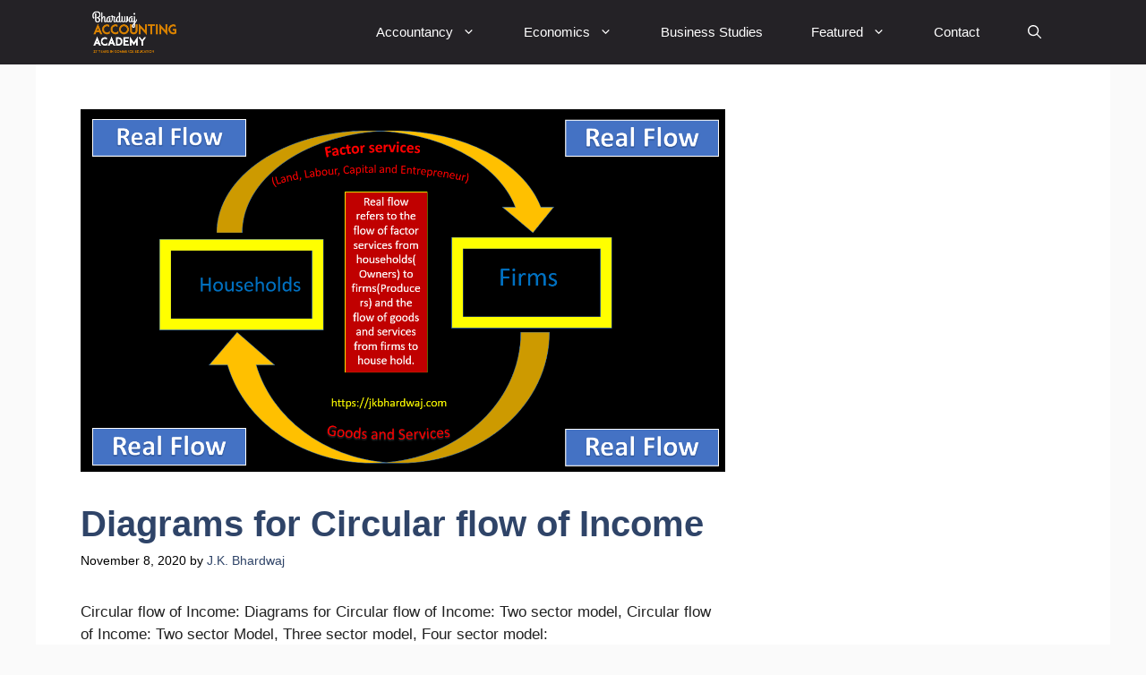

--- FILE ---
content_type: text/html; charset=UTF-8
request_url: https://jkbhardwaj.com/diagram-for-circular-flow-of-income/
body_size: 20531
content:
<!DOCTYPE html>
<html lang="en-US" prefix="og: https://ogp.me/ns#">
<head>
	<meta charset="UTF-8">
		<style>img:is([sizes="auto" i], [sizes^="auto," i]) { contain-intrinsic-size: 3000px 1500px }</style>
	<meta name="viewport" content="width=device-width, initial-scale=1">
<!-- Search Engine Optimization by Rank Math PRO - https://rankmath.com/ -->
<title>Diagrams for Circular flow of Income - Bhardwaj Accounting Academy</title><link rel="stylesheet" href="https://jkbhardwaj.com/wp-content/cache/min/1/08d9de939860adf5925b85e91e420fdd.css" media="all" data-minify="1" />
<meta name="description" content="Diagrams for Circular flow of Income: Two sector model, Circular flow of Income: Two sector Model, Three sector model, Four sector model"/>
<meta name="robots" content="follow, index, max-snippet:-1, max-video-preview:-1, max-image-preview:large"/>
<link rel="canonical" href="https://jkbhardwaj.com/diagram-for-circular-flow-of-income/" />
<meta property="og:locale" content="en_US" />
<meta property="og:type" content="article" />
<meta property="og:title" content="Diagrams for Circular flow of Income - Bhardwaj Accounting Academy" />
<meta property="og:description" content="Diagrams for Circular flow of Income: Two sector model, Circular flow of Income: Two sector Model, Three sector model, Four sector model" />
<meta property="og:url" content="https://jkbhardwaj.com/diagram-for-circular-flow-of-income/" />
<meta property="og:site_name" content="Bhardwaj Accounting Academy" />
<meta property="article:tag" content="Circular flow of Income" />
<meta property="article:tag" content="Four sector model" />
<meta property="article:tag" content="Four sector model with saving and investment" />
<meta property="article:tag" content="Real Flow" />
<meta property="article:tag" content="Three sector" />
<meta property="article:tag" content="Three sector model" />
<meta property="article:tag" content="Three sector model with saving and investment" />
<meta property="article:tag" content="Two sector Model" />
<meta property="article:tag" content="Two sector Model (with saving and investment)" />
<meta property="article:section" content="Macro Economics" />
<meta property="og:updated_time" content="2022-01-15T07:53:42+05:30" />
<meta property="og:image" content="https://jkbhardwaj.com/wp-content/uploads/2020/11/Screenshot-198.png" />
<meta property="og:image:secure_url" content="https://jkbhardwaj.com/wp-content/uploads/2020/11/Screenshot-198.png" />
<meta property="og:image:width" content="1366" />
<meta property="og:image:height" content="768" />
<meta property="og:image:alt" content="Real Flow" />
<meta property="og:image:type" content="image/png" />
<meta property="article:published_time" content="2020-11-08T13:08:45+05:30" />
<meta property="article:modified_time" content="2022-01-15T07:53:42+05:30" />
<meta name="twitter:card" content="summary_large_image" />
<meta name="twitter:title" content="Diagrams for Circular flow of Income - Bhardwaj Accounting Academy" />
<meta name="twitter:description" content="Diagrams for Circular flow of Income: Two sector model, Circular flow of Income: Two sector Model, Three sector model, Four sector model" />
<meta name="twitter:image" content="https://jkbhardwaj.com/wp-content/uploads/2020/11/Screenshot-198.png" />
<meta name="twitter:label1" content="Written by" />
<meta name="twitter:data1" content="J.K. Bhardwaj" />
<meta name="twitter:label2" content="Time to read" />
<meta name="twitter:data2" content="Less than a minute" />
<script type="application/ld+json" class="rank-math-schema-pro">{"@context":"https://schema.org","@graph":[{"@type":["Person","Organization"],"@id":"https://jkbhardwaj.com/#person","name":"J.K. Bhardwaj","logo":{"@type":"ImageObject","@id":"https://jkbhardwaj.com/#logo","url":"https://jkbhardwaj.com/wp-content/uploads/2020/12/onlinelogomaker-122820-1558-5822.png","contentUrl":"https://jkbhardwaj.com/wp-content/uploads/2020/12/onlinelogomaker-122820-1558-5822.png","caption":"J.K. Bhardwaj","inLanguage":"en-US","width":"471","height":"52"},"image":{"@type":"ImageObject","@id":"https://jkbhardwaj.com/#logo","url":"https://jkbhardwaj.com/wp-content/uploads/2020/12/onlinelogomaker-122820-1558-5822.png","contentUrl":"https://jkbhardwaj.com/wp-content/uploads/2020/12/onlinelogomaker-122820-1558-5822.png","caption":"J.K. Bhardwaj","inLanguage":"en-US","width":"471","height":"52"}},{"@type":"WebSite","@id":"https://jkbhardwaj.com/#website","url":"https://jkbhardwaj.com","name":"J.K. Bhardwaj","publisher":{"@id":"https://jkbhardwaj.com/#person"},"inLanguage":"en-US"},{"@type":"ImageObject","@id":"https://jkbhardwaj.com/wp-content/uploads/2020/11/Screenshot-198.png","url":"https://jkbhardwaj.com/wp-content/uploads/2020/11/Screenshot-198.png","width":"1366","height":"768","caption":"Real Flow","inLanguage":"en-US"},{"@type":"BreadcrumbList","@id":"https://jkbhardwaj.com/diagram-for-circular-flow-of-income/#breadcrumb","itemListElement":[{"@type":"ListItem","position":"1","item":{"@id":"https://jkbhardwaj.com","name":"Home"}},{"@type":"ListItem","position":"2","item":{"@id":"https://jkbhardwaj.com/diagram-for-circular-flow-of-income/","name":"Diagrams for Circular flow of Income"}}]},{"@type":"WebPage","@id":"https://jkbhardwaj.com/diagram-for-circular-flow-of-income/#webpage","url":"https://jkbhardwaj.com/diagram-for-circular-flow-of-income/","name":"Diagrams for Circular flow of Income - Bhardwaj Accounting Academy","datePublished":"2020-11-08T13:08:45+05:30","dateModified":"2022-01-15T07:53:42+05:30","isPartOf":{"@id":"https://jkbhardwaj.com/#website"},"primaryImageOfPage":{"@id":"https://jkbhardwaj.com/wp-content/uploads/2020/11/Screenshot-198.png"},"inLanguage":"en-US","breadcrumb":{"@id":"https://jkbhardwaj.com/diagram-for-circular-flow-of-income/#breadcrumb"}},{"@type":"Person","@id":"https://jkbhardwaj.com/author/bhardwaj-ltp1gmail-com/","name":"J.K. Bhardwaj","url":"https://jkbhardwaj.com/author/bhardwaj-ltp1gmail-com/","image":{"@type":"ImageObject","@id":"https://secure.gravatar.com/avatar/5e090f8d10eb8bd73ddeba283a759f0cdf0fb65791efacdba41780f3755f78c3?s=96&amp;d=mm&amp;r=g","url":"https://secure.gravatar.com/avatar/5e090f8d10eb8bd73ddeba283a759f0cdf0fb65791efacdba41780f3755f78c3?s=96&amp;d=mm&amp;r=g","caption":"J.K. Bhardwaj","inLanguage":"en-US"},"sameAs":["https://jkbhardwaj.com"]},{"@type":"NewsArticle","headline":"Diagrams for Circular flow of Income - Bhardwaj Accounting Academy","keywords":"Circular flow of Income","datePublished":"2020-11-08T13:08:45+05:30","dateModified":"2022-01-15T07:53:42+05:30","author":{"@id":"https://jkbhardwaj.com/author/bhardwaj-ltp1gmail-com/","name":"J.K. Bhardwaj"},"publisher":{"@id":"https://jkbhardwaj.com/#person"},"description":"Diagrams for Circular flow of Income: Two sector model, Circular flow of Income: Two sector Model, Three sector model, Four sector model","copyrightYear":"2022","copyrightHolder":{"@id":"https://jkbhardwaj.com/#person"},"name":"Diagrams for Circular flow of Income - Bhardwaj Accounting Academy","@id":"https://jkbhardwaj.com/diagram-for-circular-flow-of-income/#richSnippet","isPartOf":{"@id":"https://jkbhardwaj.com/diagram-for-circular-flow-of-income/#webpage"},"image":{"@id":"https://jkbhardwaj.com/wp-content/uploads/2020/11/Screenshot-198.png"},"inLanguage":"en-US","mainEntityOfPage":{"@id":"https://jkbhardwaj.com/diagram-for-circular-flow-of-income/#webpage"}}]}</script>
<!-- /Rank Math WordPress SEO plugin -->

<link rel='dns-prefetch' href='//www.googletagmanager.com' />
<link rel='dns-prefetch' href='//pagead2.googlesyndication.com' />
<link href='https://fonts.gstatic.com' crossorigin rel='preconnect' />
<link rel="alternate" type="application/rss+xml" title="Bhardwaj Accounting Academy &raquo; Feed" href="https://jkbhardwaj.com/feed/" />
<link rel="alternate" type="application/rss+xml" title="Bhardwaj Accounting Academy &raquo; Comments Feed" href="https://jkbhardwaj.com/comments/feed/" />
<link rel="alternate" type="application/rss+xml" title="Bhardwaj Accounting Academy &raquo; Diagrams for Circular flow of Income Comments Feed" href="https://jkbhardwaj.com/diagram-for-circular-flow-of-income/feed/" />
<style id='wp-emoji-styles-inline-css'>

	img.wp-smiley, img.emoji {
		display: inline !important;
		border: none !important;
		box-shadow: none !important;
		height: 1em !important;
		width: 1em !important;
		margin: 0 0.07em !important;
		vertical-align: -0.1em !important;
		background: none !important;
		padding: 0 !important;
	}
</style>

<style id='classic-theme-styles-inline-css'>
/*! This file is auto-generated */
.wp-block-button__link{color:#fff;background-color:#32373c;border-radius:9999px;box-shadow:none;text-decoration:none;padding:calc(.667em + 2px) calc(1.333em + 2px);font-size:1.125em}.wp-block-file__button{background:#32373c;color:#fff;text-decoration:none}
</style>
<style id='global-styles-inline-css'>
:root{--wp--preset--aspect-ratio--square: 1;--wp--preset--aspect-ratio--4-3: 4/3;--wp--preset--aspect-ratio--3-4: 3/4;--wp--preset--aspect-ratio--3-2: 3/2;--wp--preset--aspect-ratio--2-3: 2/3;--wp--preset--aspect-ratio--16-9: 16/9;--wp--preset--aspect-ratio--9-16: 9/16;--wp--preset--color--black: #000000;--wp--preset--color--cyan-bluish-gray: #abb8c3;--wp--preset--color--white: #ffffff;--wp--preset--color--pale-pink: #f78da7;--wp--preset--color--vivid-red: #cf2e2e;--wp--preset--color--luminous-vivid-orange: #ff6900;--wp--preset--color--luminous-vivid-amber: #fcb900;--wp--preset--color--light-green-cyan: #7bdcb5;--wp--preset--color--vivid-green-cyan: #00d084;--wp--preset--color--pale-cyan-blue: #8ed1fc;--wp--preset--color--vivid-cyan-blue: #0693e3;--wp--preset--color--vivid-purple: #9b51e0;--wp--preset--color--contrast: var(--contrast);--wp--preset--color--contrast-2: var(--contrast-2);--wp--preset--color--contrast-3: var(--contrast-3);--wp--preset--color--base: var(--base);--wp--preset--color--base-2: var(--base-2);--wp--preset--color--base-3: var(--base-3);--wp--preset--color--accent: var(--accent);--wp--preset--color--accent-2: var(--accent-2);--wp--preset--color--accent-hover: var(--accent-hover);--wp--preset--gradient--vivid-cyan-blue-to-vivid-purple: linear-gradient(135deg,rgba(6,147,227,1) 0%,rgb(155,81,224) 100%);--wp--preset--gradient--light-green-cyan-to-vivid-green-cyan: linear-gradient(135deg,rgb(122,220,180) 0%,rgb(0,208,130) 100%);--wp--preset--gradient--luminous-vivid-amber-to-luminous-vivid-orange: linear-gradient(135deg,rgba(252,185,0,1) 0%,rgba(255,105,0,1) 100%);--wp--preset--gradient--luminous-vivid-orange-to-vivid-red: linear-gradient(135deg,rgba(255,105,0,1) 0%,rgb(207,46,46) 100%);--wp--preset--gradient--very-light-gray-to-cyan-bluish-gray: linear-gradient(135deg,rgb(238,238,238) 0%,rgb(169,184,195) 100%);--wp--preset--gradient--cool-to-warm-spectrum: linear-gradient(135deg,rgb(74,234,220) 0%,rgb(151,120,209) 20%,rgb(207,42,186) 40%,rgb(238,44,130) 60%,rgb(251,105,98) 80%,rgb(254,248,76) 100%);--wp--preset--gradient--blush-light-purple: linear-gradient(135deg,rgb(255,206,236) 0%,rgb(152,150,240) 100%);--wp--preset--gradient--blush-bordeaux: linear-gradient(135deg,rgb(254,205,165) 0%,rgb(254,45,45) 50%,rgb(107,0,62) 100%);--wp--preset--gradient--luminous-dusk: linear-gradient(135deg,rgb(255,203,112) 0%,rgb(199,81,192) 50%,rgb(65,88,208) 100%);--wp--preset--gradient--pale-ocean: linear-gradient(135deg,rgb(255,245,203) 0%,rgb(182,227,212) 50%,rgb(51,167,181) 100%);--wp--preset--gradient--electric-grass: linear-gradient(135deg,rgb(202,248,128) 0%,rgb(113,206,126) 100%);--wp--preset--gradient--midnight: linear-gradient(135deg,rgb(2,3,129) 0%,rgb(40,116,252) 100%);--wp--preset--font-size--small: 13px;--wp--preset--font-size--medium: 20px;--wp--preset--font-size--large: 36px;--wp--preset--font-size--x-large: 42px;--wp--preset--spacing--20: 0.44rem;--wp--preset--spacing--30: 0.67rem;--wp--preset--spacing--40: 1rem;--wp--preset--spacing--50: 1.5rem;--wp--preset--spacing--60: 2.25rem;--wp--preset--spacing--70: 3.38rem;--wp--preset--spacing--80: 5.06rem;--wp--preset--shadow--natural: 6px 6px 9px rgba(0, 0, 0, 0.2);--wp--preset--shadow--deep: 12px 12px 50px rgba(0, 0, 0, 0.4);--wp--preset--shadow--sharp: 6px 6px 0px rgba(0, 0, 0, 0.2);--wp--preset--shadow--outlined: 6px 6px 0px -3px rgba(255, 255, 255, 1), 6px 6px rgba(0, 0, 0, 1);--wp--preset--shadow--crisp: 6px 6px 0px rgba(0, 0, 0, 1);}:where(.is-layout-flex){gap: 0.5em;}:where(.is-layout-grid){gap: 0.5em;}body .is-layout-flex{display: flex;}.is-layout-flex{flex-wrap: wrap;align-items: center;}.is-layout-flex > :is(*, div){margin: 0;}body .is-layout-grid{display: grid;}.is-layout-grid > :is(*, div){margin: 0;}:where(.wp-block-columns.is-layout-flex){gap: 2em;}:where(.wp-block-columns.is-layout-grid){gap: 2em;}:where(.wp-block-post-template.is-layout-flex){gap: 1.25em;}:where(.wp-block-post-template.is-layout-grid){gap: 1.25em;}.has-black-color{color: var(--wp--preset--color--black) !important;}.has-cyan-bluish-gray-color{color: var(--wp--preset--color--cyan-bluish-gray) !important;}.has-white-color{color: var(--wp--preset--color--white) !important;}.has-pale-pink-color{color: var(--wp--preset--color--pale-pink) !important;}.has-vivid-red-color{color: var(--wp--preset--color--vivid-red) !important;}.has-luminous-vivid-orange-color{color: var(--wp--preset--color--luminous-vivid-orange) !important;}.has-luminous-vivid-amber-color{color: var(--wp--preset--color--luminous-vivid-amber) !important;}.has-light-green-cyan-color{color: var(--wp--preset--color--light-green-cyan) !important;}.has-vivid-green-cyan-color{color: var(--wp--preset--color--vivid-green-cyan) !important;}.has-pale-cyan-blue-color{color: var(--wp--preset--color--pale-cyan-blue) !important;}.has-vivid-cyan-blue-color{color: var(--wp--preset--color--vivid-cyan-blue) !important;}.has-vivid-purple-color{color: var(--wp--preset--color--vivid-purple) !important;}.has-black-background-color{background-color: var(--wp--preset--color--black) !important;}.has-cyan-bluish-gray-background-color{background-color: var(--wp--preset--color--cyan-bluish-gray) !important;}.has-white-background-color{background-color: var(--wp--preset--color--white) !important;}.has-pale-pink-background-color{background-color: var(--wp--preset--color--pale-pink) !important;}.has-vivid-red-background-color{background-color: var(--wp--preset--color--vivid-red) !important;}.has-luminous-vivid-orange-background-color{background-color: var(--wp--preset--color--luminous-vivid-orange) !important;}.has-luminous-vivid-amber-background-color{background-color: var(--wp--preset--color--luminous-vivid-amber) !important;}.has-light-green-cyan-background-color{background-color: var(--wp--preset--color--light-green-cyan) !important;}.has-vivid-green-cyan-background-color{background-color: var(--wp--preset--color--vivid-green-cyan) !important;}.has-pale-cyan-blue-background-color{background-color: var(--wp--preset--color--pale-cyan-blue) !important;}.has-vivid-cyan-blue-background-color{background-color: var(--wp--preset--color--vivid-cyan-blue) !important;}.has-vivid-purple-background-color{background-color: var(--wp--preset--color--vivid-purple) !important;}.has-black-border-color{border-color: var(--wp--preset--color--black) !important;}.has-cyan-bluish-gray-border-color{border-color: var(--wp--preset--color--cyan-bluish-gray) !important;}.has-white-border-color{border-color: var(--wp--preset--color--white) !important;}.has-pale-pink-border-color{border-color: var(--wp--preset--color--pale-pink) !important;}.has-vivid-red-border-color{border-color: var(--wp--preset--color--vivid-red) !important;}.has-luminous-vivid-orange-border-color{border-color: var(--wp--preset--color--luminous-vivid-orange) !important;}.has-luminous-vivid-amber-border-color{border-color: var(--wp--preset--color--luminous-vivid-amber) !important;}.has-light-green-cyan-border-color{border-color: var(--wp--preset--color--light-green-cyan) !important;}.has-vivid-green-cyan-border-color{border-color: var(--wp--preset--color--vivid-green-cyan) !important;}.has-pale-cyan-blue-border-color{border-color: var(--wp--preset--color--pale-cyan-blue) !important;}.has-vivid-cyan-blue-border-color{border-color: var(--wp--preset--color--vivid-cyan-blue) !important;}.has-vivid-purple-border-color{border-color: var(--wp--preset--color--vivid-purple) !important;}.has-vivid-cyan-blue-to-vivid-purple-gradient-background{background: var(--wp--preset--gradient--vivid-cyan-blue-to-vivid-purple) !important;}.has-light-green-cyan-to-vivid-green-cyan-gradient-background{background: var(--wp--preset--gradient--light-green-cyan-to-vivid-green-cyan) !important;}.has-luminous-vivid-amber-to-luminous-vivid-orange-gradient-background{background: var(--wp--preset--gradient--luminous-vivid-amber-to-luminous-vivid-orange) !important;}.has-luminous-vivid-orange-to-vivid-red-gradient-background{background: var(--wp--preset--gradient--luminous-vivid-orange-to-vivid-red) !important;}.has-very-light-gray-to-cyan-bluish-gray-gradient-background{background: var(--wp--preset--gradient--very-light-gray-to-cyan-bluish-gray) !important;}.has-cool-to-warm-spectrum-gradient-background{background: var(--wp--preset--gradient--cool-to-warm-spectrum) !important;}.has-blush-light-purple-gradient-background{background: var(--wp--preset--gradient--blush-light-purple) !important;}.has-blush-bordeaux-gradient-background{background: var(--wp--preset--gradient--blush-bordeaux) !important;}.has-luminous-dusk-gradient-background{background: var(--wp--preset--gradient--luminous-dusk) !important;}.has-pale-ocean-gradient-background{background: var(--wp--preset--gradient--pale-ocean) !important;}.has-electric-grass-gradient-background{background: var(--wp--preset--gradient--electric-grass) !important;}.has-midnight-gradient-background{background: var(--wp--preset--gradient--midnight) !important;}.has-small-font-size{font-size: var(--wp--preset--font-size--small) !important;}.has-medium-font-size{font-size: var(--wp--preset--font-size--medium) !important;}.has-large-font-size{font-size: var(--wp--preset--font-size--large) !important;}.has-x-large-font-size{font-size: var(--wp--preset--font-size--x-large) !important;}
:where(.wp-block-post-template.is-layout-flex){gap: 1.25em;}:where(.wp-block-post-template.is-layout-grid){gap: 1.25em;}
:where(.wp-block-columns.is-layout-flex){gap: 2em;}:where(.wp-block-columns.is-layout-grid){gap: 2em;}
:root :where(.wp-block-pullquote){font-size: 1.5em;line-height: 1.6;}
</style>

<style id='ez-toc-inline-css'>
div#ez-toc-container .ez-toc-title {font-size: 120%;}div#ez-toc-container .ez-toc-title {font-weight: 500;}div#ez-toc-container ul li , div#ez-toc-container ul li a {font-size: 95%;}div#ez-toc-container ul li , div#ez-toc-container ul li a {font-weight: 500;}div#ez-toc-container nav ul ul li {font-size: 90%;}
.ez-toc-container-direction {direction: ltr;}.ez-toc-counter ul{counter-reset: item ;}.ez-toc-counter nav ul li a::before {content: counters(item, '.', decimal) '. ';display: inline-block;counter-increment: item;flex-grow: 0;flex-shrink: 0;margin-right: .2em; float: left; }.ez-toc-widget-direction {direction: ltr;}.ez-toc-widget-container ul{counter-reset: item ;}.ez-toc-widget-container nav ul li a::before {content: counters(item, '.', decimal) '. ';display: inline-block;counter-increment: item;flex-grow: 0;flex-shrink: 0;margin-right: .2em; float: left; }
</style>



<style id='generate-style-inline-css'>
.is-right-sidebar{width:30%;}.is-left-sidebar{width:25%;}.site-content .content-area{width:70%;}@media (max-width: 1050px){.main-navigation .menu-toggle,.sidebar-nav-mobile:not(#sticky-placeholder){display:block;}.main-navigation ul,.gen-sidebar-nav,.main-navigation:not(.slideout-navigation):not(.toggled) .main-nav > ul,.has-inline-mobile-toggle #site-navigation .inside-navigation > *:not(.navigation-search):not(.main-nav){display:none;}.nav-align-right .inside-navigation,.nav-align-center .inside-navigation{justify-content:space-between;}}
.dynamic-author-image-rounded{border-radius:100%;}.dynamic-featured-image, .dynamic-author-image{vertical-align:middle;}.one-container.blog .dynamic-content-template:not(:last-child), .one-container.archive .dynamic-content-template:not(:last-child){padding-bottom:0px;}.dynamic-entry-excerpt > p:last-child{margin-bottom:0px;}
</style>

<style id='generateblocks-inline-css'>
:root{--gb-container-width:1200px;}.gb-container .wp-block-image img{vertical-align:middle;}.gb-grid-wrapper .wp-block-image{margin-bottom:0;}.gb-highlight{background:none;}.gb-shape{line-height:0;}
</style>


<style id='generate-navigation-branding-inline-css'>
.main-navigation.has-branding .inside-navigation.grid-container, .main-navigation.has-branding.grid-container .inside-navigation:not(.grid-container){padding:0px 50px 0px 50px;}.main-navigation.has-branding:not(.grid-container) .inside-navigation:not(.grid-container) .navigation-branding{margin-left:10px;}.navigation-branding img, .site-logo.mobile-header-logo img{height:72px;width:auto;}.navigation-branding .main-title{line-height:72px;}@media (max-width: 1050px){.main-navigation.has-branding.nav-align-center .menu-bar-items, .main-navigation.has-sticky-branding.navigation-stick.nav-align-center .menu-bar-items{margin-left:auto;}.navigation-branding{margin-right:auto;margin-left:10px;}.navigation-branding .main-title, .mobile-header-navigation .site-logo{margin-left:10px;}.main-navigation.has-branding .inside-navigation.grid-container{padding:0px;}}
</style>
<script src="https://jkbhardwaj.com/wp-includes/js/jquery/jquery.min.js?ver=3.7.1" id="jquery-core-js"></script>

<!-- Google tag (gtag.js) snippet added by Site Kit -->
<!-- Google Analytics snippet added by Site Kit -->
<script src="https://www.googletagmanager.com/gtag/js?id=G-R1ZHJJ0ZFS" id="google_gtagjs-js" async></script>
<script id="google_gtagjs-js-after">
window.dataLayer = window.dataLayer || [];function gtag(){dataLayer.push(arguments);}
gtag("set","linker",{"domains":["jkbhardwaj.com"]});
gtag("js", new Date());
gtag("set", "developer_id.dZTNiMT", true);
gtag("config", "G-R1ZHJJ0ZFS");
</script>
<link rel="https://api.w.org/" href="https://jkbhardwaj.com/wp-json/" /><link rel="alternate" title="JSON" type="application/json" href="https://jkbhardwaj.com/wp-json/wp/v2/posts/1925" /><link rel="EditURI" type="application/rsd+xml" title="RSD" href="https://jkbhardwaj.com/xmlrpc.php?rsd" />
<meta name="generator" content="WordPress 6.8.3" />
<link rel='shortlink' href='https://jkbhardwaj.com/?p=1925' />
<meta name="generator" content="Site Kit by Google 1.162.1" />
<!-- Google AdSense meta tags added by Site Kit -->
<meta name="google-adsense-platform-account" content="ca-host-pub-2644536267352236">
<meta name="google-adsense-platform-domain" content="sitekit.withgoogle.com">
<!-- End Google AdSense meta tags added by Site Kit -->

<!-- Google AdSense snippet added by Site Kit -->
<script async src="https://pagead2.googlesyndication.com/pagead/js/adsbygoogle.js?client=ca-pub-5572566843875086&amp;host=ca-host-pub-2644536267352236" crossorigin="anonymous"></script>

<!-- End Google AdSense snippet added by Site Kit -->
<link rel="icon" href="https://jkbhardwaj.com/wp-content/uploads/2020/09/cropped-Logopit_1600270142416-32x32.png" sizes="32x32" />
<link rel="icon" href="https://jkbhardwaj.com/wp-content/uploads/2020/09/cropped-Logopit_1600270142416-192x192.png" sizes="192x192" />
<link rel="apple-touch-icon" href="https://jkbhardwaj.com/wp-content/uploads/2020/09/cropped-Logopit_1600270142416-180x180.png" />
<meta name="msapplication-TileImage" content="https://jkbhardwaj.com/wp-content/uploads/2020/09/cropped-Logopit_1600270142416-270x270.png" />
		<style id="wp-custom-css">
			
.footer-bar .widget ul li {
    display: inline-block;
    margin: 0 10px;
}		</style>
		<noscript><style id="rocket-lazyload-nojs-css">.rll-youtube-player, [data-lazy-src]{display:none !important;}</style></noscript></head>

<body class="wp-singular post-template-default single single-post postid-1925 single-format-standard wp-custom-logo wp-embed-responsive wp-theme-generatepress post-image-above-header post-image-aligned-center sticky-menu-slide sticky-enabled both-sticky-menu right-sidebar nav-below-header one-container header-aligned-left dropdown-hover featured-image-active" itemtype="https://schema.org/Blog" itemscope>
	<a class="screen-reader-text skip-link" href="#content" title="Skip to content">Skip to content</a>		<nav class="auto-hide-sticky has-branding main-navigation nav-align-right has-menu-bar-items sub-menu-right" id="site-navigation" aria-label="Primary"  itemtype="https://schema.org/SiteNavigationElement" itemscope>
			<div class="inside-navigation grid-container">
				<div class="navigation-branding"><div class="site-logo">
						<a href="https://jkbhardwaj.com/" title="Bhardwaj Accounting Academy" rel="home">
							<img  class="header-image is-logo-image" alt="Bhardwaj Accounting Academy" src="data:image/svg+xml,%3Csvg%20xmlns='http://www.w3.org/2000/svg'%20viewBox='0%200%20463%20200'%3E%3C/svg%3E" title="Bhardwaj Accounting Academy" width="463" height="200" data-lazy-src="https://jkbhardwaj.com/wp-content/uploads/2020/11/onlinelogomaker-111120-2113-7413.png" /><noscript><img  class="header-image is-logo-image" alt="Bhardwaj Accounting Academy" src="https://jkbhardwaj.com/wp-content/uploads/2020/11/onlinelogomaker-111120-2113-7413.png" title="Bhardwaj Accounting Academy" width="463" height="200" /></noscript>
						</a>
					</div></div>				<button class="menu-toggle" aria-controls="primary-menu" aria-expanded="false">
					<span class="gp-icon icon-menu-bars"><svg viewBox="0 0 512 512" aria-hidden="true" xmlns="http://www.w3.org/2000/svg" width="1em" height="1em"><path d="M0 96c0-13.255 10.745-24 24-24h464c13.255 0 24 10.745 24 24s-10.745 24-24 24H24c-13.255 0-24-10.745-24-24zm0 160c0-13.255 10.745-24 24-24h464c13.255 0 24 10.745 24 24s-10.745 24-24 24H24c-13.255 0-24-10.745-24-24zm0 160c0-13.255 10.745-24 24-24h464c13.255 0 24 10.745 24 24s-10.745 24-24 24H24c-13.255 0-24-10.745-24-24z" /></svg><svg viewBox="0 0 512 512" aria-hidden="true" xmlns="http://www.w3.org/2000/svg" width="1em" height="1em"><path d="M71.029 71.029c9.373-9.372 24.569-9.372 33.942 0L256 222.059l151.029-151.03c9.373-9.372 24.569-9.372 33.942 0 9.372 9.373 9.372 24.569 0 33.942L289.941 256l151.03 151.029c9.372 9.373 9.372 24.569 0 33.942-9.373 9.372-24.569 9.372-33.942 0L256 289.941l-151.029 151.03c-9.373 9.372-24.569 9.372-33.942 0-9.372-9.373-9.372-24.569 0-33.942L222.059 256 71.029 104.971c-9.372-9.373-9.372-24.569 0-33.942z" /></svg></span><span class="screen-reader-text">Menu</span>				</button>
				<div id="primary-menu" class="main-nav"><ul id="menu-primary-menu" class=" menu sf-menu"><li id="menu-item-1663" class="menu-item menu-item-type-taxonomy menu-item-object-category menu-item-has-children menu-item-1663"><a href="https://jkbhardwaj.com/category/accountancy/">Accountancy<span role="presentation" class="dropdown-menu-toggle"><span class="gp-icon icon-arrow"><svg viewBox="0 0 330 512" aria-hidden="true" xmlns="http://www.w3.org/2000/svg" width="1em" height="1em"><path d="M305.913 197.085c0 2.266-1.133 4.815-2.833 6.514L171.087 335.593c-1.7 1.7-4.249 2.832-6.515 2.832s-4.815-1.133-6.515-2.832L26.064 203.599c-1.7-1.7-2.832-4.248-2.832-6.514s1.132-4.816 2.832-6.515l14.162-14.163c1.7-1.699 3.966-2.832 6.515-2.832 2.266 0 4.815 1.133 6.515 2.832l111.316 111.317 111.316-111.317c1.7-1.699 4.249-2.832 6.515-2.832s4.815 1.133 6.515 2.832l14.162 14.163c1.7 1.7 2.833 4.249 2.833 6.515z" /></svg></span></span></a>
<ul class="sub-menu">
	<li id="menu-item-1574" class="menu-item menu-item-type-taxonomy menu-item-object-category menu-item-1574"><a href="https://jkbhardwaj.com/category/english-accountancy/">English Accountancy</a></li>
	<li id="menu-item-1573" class="menu-item menu-item-type-taxonomy menu-item-object-category menu-item-1573"><a href="https://jkbhardwaj.com/category/hindi-accountancy/">Hindi Accountancy</a></li>
	<li id="menu-item-7023" class="menu-item menu-item-type-taxonomy menu-item-object-category menu-item-7023"><a href="https://jkbhardwaj.com/category/management-accounts/">Management Accounts</a></li>
	<li id="menu-item-7022" class="menu-item menu-item-type-taxonomy menu-item-object-category menu-item-7022"><a href="https://jkbhardwaj.com/category/financial-accounting/">Financial Accounting</a></li>
	<li id="menu-item-7027" class="menu-item menu-item-type-taxonomy menu-item-object-category menu-item-7027"><a href="https://jkbhardwaj.com/category/cost-accounts/">Cost Accounts</a></li>
</ul>
</li>
<li id="menu-item-2461" class="menu-item menu-item-type-taxonomy menu-item-object-category menu-item-has-children menu-item-2461"><a href="https://jkbhardwaj.com/category/economics/">Economics<span role="presentation" class="dropdown-menu-toggle"><span class="gp-icon icon-arrow"><svg viewBox="0 0 330 512" aria-hidden="true" xmlns="http://www.w3.org/2000/svg" width="1em" height="1em"><path d="M305.913 197.085c0 2.266-1.133 4.815-2.833 6.514L171.087 335.593c-1.7 1.7-4.249 2.832-6.515 2.832s-4.815-1.133-6.515-2.832L26.064 203.599c-1.7-1.7-2.832-4.248-2.832-6.514s1.132-4.816 2.832-6.515l14.162-14.163c1.7-1.699 3.966-2.832 6.515-2.832 2.266 0 4.815 1.133 6.515 2.832l111.316 111.317 111.316-111.317c1.7-1.699 4.249-2.832 6.515-2.832s4.815 1.133 6.515 2.832l14.162 14.163c1.7 1.7 2.833 4.249 2.833 6.515z" /></svg></span></span></a>
<ul class="sub-menu">
	<li id="menu-item-7024" class="menu-item menu-item-type-taxonomy menu-item-object-category current-post-ancestor current-menu-parent current-post-parent menu-item-7024"><a href="https://jkbhardwaj.com/category/macro-economics/">Macro Economics</a></li>
	<li id="menu-item-7025" class="menu-item menu-item-type-taxonomy menu-item-object-category menu-item-7025"><a href="https://jkbhardwaj.com/category/micro-economics/">Micro Economics</a></li>
</ul>
</li>
<li id="menu-item-2462" class="menu-item menu-item-type-taxonomy menu-item-object-category menu-item-2462"><a href="https://jkbhardwaj.com/category/business-studies/">Business Studies</a></li>
<li id="menu-item-7030" class="menu-item menu-item-type-taxonomy menu-item-object-category menu-item-has-children menu-item-7030"><a href="https://jkbhardwaj.com/category/featured/">Featured<span role="presentation" class="dropdown-menu-toggle"><span class="gp-icon icon-arrow"><svg viewBox="0 0 330 512" aria-hidden="true" xmlns="http://www.w3.org/2000/svg" width="1em" height="1em"><path d="M305.913 197.085c0 2.266-1.133 4.815-2.833 6.514L171.087 335.593c-1.7 1.7-4.249 2.832-6.515 2.832s-4.815-1.133-6.515-2.832L26.064 203.599c-1.7-1.7-2.832-4.248-2.832-6.514s1.132-4.816 2.832-6.515l14.162-14.163c1.7-1.699 3.966-2.832 6.515-2.832 2.266 0 4.815 1.133 6.515 2.832l111.316 111.317 111.316-111.317c1.7-1.699 4.249-2.832 6.515-2.832s4.815 1.133 6.515 2.832l14.162 14.163c1.7 1.7 2.833 4.249 2.833 6.515z" /></svg></span></span></a>
<ul class="sub-menu">
	<li id="menu-item-7021" class="menu-item menu-item-type-taxonomy menu-item-object-category menu-item-7021"><a href="https://jkbhardwaj.com/category/pgtlt-commerce/">PGT&amp;LT Commerce</a></li>
	<li id="menu-item-7026" class="menu-item menu-item-type-taxonomy menu-item-object-category menu-item-7026"><a href="https://jkbhardwaj.com/category/isc-cbse-sample-paper/">ISC/CBSE Sample paper</a></li>
	<li id="menu-item-7028" class="menu-item menu-item-type-taxonomy menu-item-object-category menu-item-7028"><a href="https://jkbhardwaj.com/category/statistics/">Statistics</a></li>
</ul>
</li>
<li id="menu-item-21" class="menu-item menu-item-type-post_type menu-item-object-page menu-item-21"><a href="https://jkbhardwaj.com/contact/">Contact</a></li>
</ul></div><div class="menu-bar-items">	<span class="menu-bar-item">
		<a href="#" role="button" aria-label="Open search" aria-haspopup="dialog" aria-controls="gp-search" data-gpmodal-trigger="gp-search"><span class="gp-icon icon-search"><svg viewBox="0 0 512 512" aria-hidden="true" xmlns="http://www.w3.org/2000/svg" width="1em" height="1em"><path fill-rule="evenodd" clip-rule="evenodd" d="M208 48c-88.366 0-160 71.634-160 160s71.634 160 160 160 160-71.634 160-160S296.366 48 208 48zM0 208C0 93.125 93.125 0 208 0s208 93.125 208 208c0 48.741-16.765 93.566-44.843 129.024l133.826 134.018c9.366 9.379 9.355 24.575-.025 33.941-9.379 9.366-24.575 9.355-33.941-.025L337.238 370.987C301.747 399.167 256.839 416 208 416 93.125 416 0 322.875 0 208z" /></svg><svg viewBox="0 0 512 512" aria-hidden="true" xmlns="http://www.w3.org/2000/svg" width="1em" height="1em"><path d="M71.029 71.029c9.373-9.372 24.569-9.372 33.942 0L256 222.059l151.029-151.03c9.373-9.372 24.569-9.372 33.942 0 9.372 9.373 9.372 24.569 0 33.942L289.941 256l151.03 151.029c9.372 9.373 9.372 24.569 0 33.942-9.373 9.372-24.569 9.372-33.942 0L256 289.941l-151.029 151.03c-9.373 9.372-24.569 9.372-33.942 0-9.372-9.373-9.372-24.569 0-33.942L222.059 256 71.029 104.971c-9.372-9.373-9.372-24.569 0-33.942z" /></svg></span></a>
	</span>
	</div>			</div>
		</nav>
		
	<div class="site grid-container container hfeed" id="page">
				<div class="site-content" id="content">
			
	<div class="content-area" id="primary">
		<main class="site-main" id="main">
			
<article id="post-1925" class="post-1925 post type-post status-publish format-standard has-post-thumbnail hentry category-macro-economics tag-circular-flow-of-income tag-four-sector-model tag-four-sector-model-with-saving-and-investment tag-real-flow tag-three-sector tag-three-sector-model tag-three-sector-model-with-saving-and-investment tag-two-sector-model tag-two-sector-model-with-saving-and-investment" itemtype="https://schema.org/CreativeWork" itemscope>
	<div class="inside-article">
		<div class="featured-image  page-header-image-single ">
				<img width="1366" height="768" src="data:image/svg+xml,%3Csvg%20xmlns='http://www.w3.org/2000/svg'%20viewBox='0%200%201366%20768'%3E%3C/svg%3E" class="attachment-full size-full" alt="Real Flow" itemprop="image" decoding="async" fetchpriority="high" data-lazy-srcset="https://jkbhardwaj.com/wp-content/uploads/2020/11/Screenshot-198.png 1366w, https://jkbhardwaj.com/wp-content/uploads/2020/11/Screenshot-198-150x84.png 150w, https://jkbhardwaj.com/wp-content/uploads/2020/11/Screenshot-198-768x432.png 768w" data-lazy-sizes="(max-width: 1366px) 100vw, 1366px" data-lazy-src="https://jkbhardwaj.com/wp-content/uploads/2020/11/Screenshot-198.png" /><noscript><img width="1366" height="768" src="https://jkbhardwaj.com/wp-content/uploads/2020/11/Screenshot-198.png" class="attachment-full size-full" alt="Real Flow" itemprop="image" decoding="async" fetchpriority="high" srcset="https://jkbhardwaj.com/wp-content/uploads/2020/11/Screenshot-198.png 1366w, https://jkbhardwaj.com/wp-content/uploads/2020/11/Screenshot-198-150x84.png 150w, https://jkbhardwaj.com/wp-content/uploads/2020/11/Screenshot-198-768x432.png 768w" sizes="(max-width: 1366px) 100vw, 1366px" /></noscript>
			</div>			<header class="entry-header">
				<h1 class="entry-title" itemprop="headline">Diagrams for Circular flow of Income</h1>		<div class="entry-meta">
			<span class="posted-on"><time class="updated" datetime="2022-01-15T07:53:42+05:30" itemprop="dateModified">January 15, 2022</time><time class="entry-date published" datetime="2020-11-08T13:08:45+05:30" itemprop="datePublished">November 8, 2020</time></span> <span class="byline">by <span class="author vcard" itemprop="author" itemtype="https://schema.org/Person" itemscope><a class="url fn n" href="https://jkbhardwaj.com/author/bhardwaj-ltp1gmail-com/" title="View all posts by J.K. Bhardwaj" rel="author" itemprop="url"><span class="author-name" itemprop="name">J.K. Bhardwaj</span></a></span></span> 		</div>
					</header>
			
		<div class="entry-content" itemprop="text">
			<p>Circular flow of Income: Diagrams for Circular flow of Income: Two sector model, Circular flow of Income: Two sector Model, Three sector model, Four sector model:</p>
<p>1. Real Flow</p>
<p><img decoding="async" class="wp-image-1926 aligncenter" src="data:image/svg+xml,%3Csvg%20xmlns='http://www.w3.org/2000/svg'%20viewBox='0%200%20600%20337'%3E%3C/svg%3E" alt="Real Flow" width="600" height="337" data-lazy-srcset="https://jkbhardwaj.com/wp-content/uploads/2020/11/Screenshot-198.png 1366w, https://jkbhardwaj.com/wp-content/uploads/2020/11/Screenshot-198-150x84.png 150w, https://jkbhardwaj.com/wp-content/uploads/2020/11/Screenshot-198-768x432.png 768w" data-lazy-sizes="(max-width: 600px) 100vw, 600px" data-lazy-src="https://jkbhardwaj.com/wp-content/uploads/2020/11/Screenshot-198.png" /><noscript><img decoding="async" class="wp-image-1926 aligncenter" src="https://jkbhardwaj.com/wp-content/uploads/2020/11/Screenshot-198.png" alt="Real Flow" width="600" height="337" srcset="https://jkbhardwaj.com/wp-content/uploads/2020/11/Screenshot-198.png 1366w, https://jkbhardwaj.com/wp-content/uploads/2020/11/Screenshot-198-150x84.png 150w, https://jkbhardwaj.com/wp-content/uploads/2020/11/Screenshot-198-768x432.png 768w" sizes="(max-width: 600px) 100vw, 600px" /></noscript></p><div class='code-block code-block-2' style='margin: 8px 0; clear: both;'>
<script async src="https://pagead2.googlesyndication.com/pagead/js/adsbygoogle.js?client=ca-pub-5572566843875086"
     crossorigin="anonymous"></script>
<!-- Newest Ads -->
<ins class="adsbygoogle"
     style="display:block"
     data-ad-client="ca-pub-5572566843875086"
     data-ad-slot="7947303392"
     data-ad-format="auto"
     data-full-width-responsive="true"></ins>
<script>
     (adsbygoogle = window.adsbygoogle || []).push({});
</script></div>

<p>2. Money Flow</p>
<p><img decoding="async" class="wp-image-1927 aligncenter" src="data:image/svg+xml,%3Csvg%20xmlns='http://www.w3.org/2000/svg'%20viewBox='0%200%20600%20338'%3E%3C/svg%3E" alt="Money Flow" width="600" height="338" data-lazy-srcset="https://jkbhardwaj.com/wp-content/uploads/2020/11/Screenshot-199.png 1366w, https://jkbhardwaj.com/wp-content/uploads/2020/11/Screenshot-199-150x84.png 150w, https://jkbhardwaj.com/wp-content/uploads/2020/11/Screenshot-199-768x432.png 768w" data-lazy-sizes="(max-width: 600px) 100vw, 600px" data-lazy-src="https://jkbhardwaj.com/wp-content/uploads/2020/11/Screenshot-199.png" /><noscript><img decoding="async" class="wp-image-1927 aligncenter" src="https://jkbhardwaj.com/wp-content/uploads/2020/11/Screenshot-199.png" alt="Money Flow" width="600" height="338" srcset="https://jkbhardwaj.com/wp-content/uploads/2020/11/Screenshot-199.png 1366w, https://jkbhardwaj.com/wp-content/uploads/2020/11/Screenshot-199-150x84.png 150w, https://jkbhardwaj.com/wp-content/uploads/2020/11/Screenshot-199-768x432.png 768w" sizes="(max-width: 600px) 100vw, 600px" /></noscript></p>
<p>3.  Circular flow of Income: Two sector model without saving and investment</p>
<p><img decoding="async" class="wp-image-1928 aligncenter" src="data:image/svg+xml,%3Csvg%20xmlns='http://www.w3.org/2000/svg'%20viewBox='0%200%20600%20336'%3E%3C/svg%3E" alt="Circular flow of Income" width="600" height="336" data-lazy-srcset="https://jkbhardwaj.com/wp-content/uploads/2020/11/Screenshot-200.png 1366w, https://jkbhardwaj.com/wp-content/uploads/2020/11/Screenshot-200-150x84.png 150w" data-lazy-sizes="(max-width: 600px) 100vw, 600px" data-lazy-src="https://jkbhardwaj.com/wp-content/uploads/2020/11/Screenshot-200.png" /><noscript><img decoding="async" class="wp-image-1928 aligncenter" src="https://jkbhardwaj.com/wp-content/uploads/2020/11/Screenshot-200.png" alt="Circular flow of Income" width="600" height="336" srcset="https://jkbhardwaj.com/wp-content/uploads/2020/11/Screenshot-200.png 1366w, https://jkbhardwaj.com/wp-content/uploads/2020/11/Screenshot-200-150x84.png 150w" sizes="(max-width: 600px) 100vw, 600px" /></noscript></p><div class='code-block code-block-2' style='margin: 8px 0; clear: both;'>
<script async src="https://pagead2.googlesyndication.com/pagead/js/adsbygoogle.js?client=ca-pub-5572566843875086"
     crossorigin="anonymous"></script>
<!-- Newest Ads -->
<ins class="adsbygoogle"
     style="display:block"
     data-ad-client="ca-pub-5572566843875086"
     data-ad-slot="7947303392"
     data-ad-format="auto"
     data-full-width-responsive="true"></ins>
<script>
     (adsbygoogle = window.adsbygoogle || []).push({});
</script></div>

<p>4. Two sector Model (with saving and investment)</p>
<p><img decoding="async" class="wp-image-1929 aligncenter" src="data:image/svg+xml,%3Csvg%20xmlns='http://www.w3.org/2000/svg'%20viewBox='0%200%20600%20337'%3E%3C/svg%3E" alt="Circular flow of Income Two sector Model (with saving and investment)" width="600" height="337" data-lazy-srcset="https://jkbhardwaj.com/wp-content/uploads/2020/11/Screenshot-201.png 1366w, https://jkbhardwaj.com/wp-content/uploads/2020/11/Screenshot-201-150x84.png 150w, https://jkbhardwaj.com/wp-content/uploads/2020/11/Screenshot-201-768x432.png 768w" data-lazy-sizes="(max-width: 600px) 100vw, 600px" data-lazy-src="https://jkbhardwaj.com/wp-content/uploads/2020/11/Screenshot-201.png" /><noscript><img decoding="async" class="wp-image-1929 aligncenter" src="https://jkbhardwaj.com/wp-content/uploads/2020/11/Screenshot-201.png" alt="Circular flow of Income Two sector Model (with saving and investment)" width="600" height="337" srcset="https://jkbhardwaj.com/wp-content/uploads/2020/11/Screenshot-201.png 1366w, https://jkbhardwaj.com/wp-content/uploads/2020/11/Screenshot-201-150x84.png 150w, https://jkbhardwaj.com/wp-content/uploads/2020/11/Screenshot-201-768x432.png 768w" sizes="(max-width: 600px) 100vw, 600px" /></noscript></p>
<p>5. Three sector model with saving and investment</p>
<p><img decoding="async" class="aligncenter wp-image-1940" src="data:image/svg+xml,%3Csvg%20xmlns='http://www.w3.org/2000/svg'%20viewBox='0%200%20600%20337'%3E%3C/svg%3E" alt="Circular flow of Income Three sector model with saving and investment" width="600" height="337" data-lazy-srcset="https://jkbhardwaj.com/wp-content/uploads/2020/11/Screenshot-215.png 1366w, https://jkbhardwaj.com/wp-content/uploads/2020/11/Screenshot-215-150x84.png 150w, https://jkbhardwaj.com/wp-content/uploads/2020/11/Screenshot-215-768x432.png 768w" data-lazy-sizes="(max-width: 600px) 100vw, 600px" data-lazy-src="https://jkbhardwaj.com/wp-content/uploads/2020/11/Screenshot-215.png" /><noscript><img decoding="async" class="aligncenter wp-image-1940" src="https://jkbhardwaj.com/wp-content/uploads/2020/11/Screenshot-215.png" alt="Circular flow of Income Three sector model with saving and investment" width="600" height="337" srcset="https://jkbhardwaj.com/wp-content/uploads/2020/11/Screenshot-215.png 1366w, https://jkbhardwaj.com/wp-content/uploads/2020/11/Screenshot-215-150x84.png 150w, https://jkbhardwaj.com/wp-content/uploads/2020/11/Screenshot-215-768x432.png 768w" sizes="(max-width: 600px) 100vw, 600px" /></noscript></p><div class='code-block code-block-2' style='margin: 8px 0; clear: both;'>
<script async src="https://pagead2.googlesyndication.com/pagead/js/adsbygoogle.js?client=ca-pub-5572566843875086"
     crossorigin="anonymous"></script>
<!-- Newest Ads -->
<ins class="adsbygoogle"
     style="display:block"
     data-ad-client="ca-pub-5572566843875086"
     data-ad-slot="7947303392"
     data-ad-format="auto"
     data-full-width-responsive="true"></ins>
<script>
     (adsbygoogle = window.adsbygoogle || []).push({});
</script></div>

<p>6. Four sector model with saving and investment<img decoding="async" class="wp-image-1941 aligncenter" src="data:image/svg+xml,%3Csvg%20xmlns='http://www.w3.org/2000/svg'%20viewBox='0%200%20600%20338'%3E%3C/svg%3E" alt="Four sector model with saving and investment" width="600" height="338" data-lazy-srcset="https://jkbhardwaj.com/wp-content/uploads/2020/11/Screenshot-216.png 1366w, https://jkbhardwaj.com/wp-content/uploads/2020/11/Screenshot-216-150x84.png 150w, https://jkbhardwaj.com/wp-content/uploads/2020/11/Screenshot-216-768x432.png 768w" data-lazy-sizes="(max-width: 600px) 100vw, 600px" data-lazy-src="https://jkbhardwaj.com/wp-content/uploads/2020/11/Screenshot-216.png" /><noscript><img decoding="async" class="wp-image-1941 aligncenter" src="https://jkbhardwaj.com/wp-content/uploads/2020/11/Screenshot-216.png" alt="Four sector model with saving and investment" width="600" height="338" srcset="https://jkbhardwaj.com/wp-content/uploads/2020/11/Screenshot-216.png 1366w, https://jkbhardwaj.com/wp-content/uploads/2020/11/Screenshot-216-150x84.png 150w, https://jkbhardwaj.com/wp-content/uploads/2020/11/Screenshot-216-768x432.png 768w" sizes="(max-width: 600px) 100vw, 600px" /></noscript></p>
<p>Also Read:</p>
<p><a title="Bank Reconciliation Statement" href="https://jkbhardwaj.com/bank-reconciliation-statement/">Bank Reconciliation Statement</a></p><div class='code-block code-block-2' style='margin: 8px 0; clear: both;'>
<script async src="https://pagead2.googlesyndication.com/pagead/js/adsbygoogle.js?client=ca-pub-5572566843875086"
     crossorigin="anonymous"></script>
<!-- Newest Ads -->
<ins class="adsbygoogle"
     style="display:block"
     data-ad-client="ca-pub-5572566843875086"
     data-ad-slot="7947303392"
     data-ad-format="auto"
     data-full-width-responsive="true"></ins>
<script>
     (adsbygoogle = window.adsbygoogle || []).push({});
</script></div>

<p><a title="Best Book for Class 11 CBSE and ISC Accountancy" href="https://jkbhardwaj.com/best-book-for-class-11-cbse-and-isc-accountancy/">Best Book for Class 11 CBSE and ISC Accountancy</a></p>
<p><a title="Trial Balance : Definition and methods" href="https://jkbhardwaj.com/trial-balance-2/">Trial Balance : Definition and methods</a></p>
<p><a href="https://lawsuperior.com/rising-demand-for-legal-tech-start-up/" rel="bookmark noopener" target="_blank">RISING DEMAND FOR LEGAL TECH START UP</a></p>
<!-- CONTENT END 2 -->
		</div>

			</div>
</article>

			<div class="comments-area">
				<div id="comments">

	<h2 class="comments-title">1 thought on &ldquo;Diagrams for Circular flow of Income&rdquo;</h2>
		<ol class="comment-list">
			<li>
<div class='code-block code-block-5' style='margin: 8px 0; clear: both;'>
<script async src="https://pagead2.googlesyndication.com/pagead/js/adsbygoogle.js?client=ca-pub-5572566843875086"
     crossorigin="anonymous"></script>
<ins class="adsbygoogle"
     style="display:block"
     data-ad-format="autorelaxed"
     data-ad-client="ca-pub-5572566843875086"
     data-ad-slot="4873297935"></ins>
<script>
     (adsbygoogle = window.adsbygoogle || []).push({});
</script></div>
</li>

		<li id="comment-31" class="comment even thread-even depth-1">
			<article class="comment-body" id="div-comment-31"  itemtype="https://schema.org/Comment" itemscope>
				<footer class="comment-meta" aria-label="Comment meta">
					<img alt='' src="data:image/svg+xml,%3Csvg%20xmlns='http://www.w3.org/2000/svg'%20viewBox='0%200%2050%2050'%3E%3C/svg%3E" data-lazy-srcset='https://secure.gravatar.com/avatar/dcfe3a9b3e984485f9c2d54cd46b17562b554357cc9cca59f656be9107dcea7b?s=100&#038;d=mm&#038;r=g 2x' class='avatar avatar-50 photo' height='50' width='50' decoding='async' data-lazy-src="https://secure.gravatar.com/avatar/dcfe3a9b3e984485f9c2d54cd46b17562b554357cc9cca59f656be9107dcea7b?s=50&#038;d=mm&#038;r=g"/><noscript><img alt='' src='https://secure.gravatar.com/avatar/dcfe3a9b3e984485f9c2d54cd46b17562b554357cc9cca59f656be9107dcea7b?s=50&#038;d=mm&#038;r=g' srcset='https://secure.gravatar.com/avatar/dcfe3a9b3e984485f9c2d54cd46b17562b554357cc9cca59f656be9107dcea7b?s=100&#038;d=mm&#038;r=g 2x' class='avatar avatar-50 photo' height='50' width='50' decoding='async'/></noscript>					<div class="comment-author-info">
						<div class="comment-author vcard" itemprop="author" itemtype="https://schema.org/Person" itemscope>
							<cite itemprop="name" class="fn"><a href="http://future" class="url" rel="ugc external nofollow">Ani jain</a></cite>						</div>

													<div class="entry-meta comment-metadata">
								<a href="https://jkbhardwaj.com/diagram-for-circular-flow-of-income/#comment-31">									<time datetime="2020-11-10T04:57:56+05:30" itemprop="datePublished">
										November 10, 2020 at 4:57 am									</time>
								</a>							</div>
												</div>

									</footer>

				<div class="comment-content" itemprop="text">
					<p>Thnku sir</p>
				</div>
			</article>
			</li><!-- #comment-## -->
		</ol><!-- .comment-list -->

				<p class="no-comments">Comments are closed.</p>
		
</div><!-- #comments -->
			</div>

					</main>
	</div>

	<div class="widget-area sidebar is-right-sidebar" id="right-sidebar">
	<div class="inside-right-sidebar">
		<aside id="custom_html-27" class="widget_text widget inner-padding widget_custom_html"><div class="textwidget custom-html-widget"><script async src="https://pagead2.googlesyndication.com/pagead/js/adsbygoogle.js?client=ca-pub-5572566843875086"
     crossorigin="anonymous"></script>
<!-- side -->
<ins class="adsbygoogle"
     style="display:block"
     data-ad-client="ca-pub-5572566843875086"
     data-ad-slot="5044832564"
     data-ad-format="auto"
     data-full-width-responsive="true"></ins>
<script>
     (adsbygoogle = window.adsbygoogle || []).push({});
</script></div></aside><aside id="pages-15" class="widget inner-padding widget_pages"><h2 class="widget-title">Important</h2>
			<ul>
				<li class="page_item page-item-1509"><a href="https://jkbhardwaj.com/about-bhardwaj-accounting-academy/">About</a></li>
<li class="page_item page-item-12"><a href="https://jkbhardwaj.com/contact/">Contact</a></li>
<li class="page_item page-item-1636"><a href="https://jkbhardwaj.com/dmca/">DMCA</a></li>
<li class="page_item page-item-1495"><a href="https://jkbhardwaj.com/privacy-policy/">Privacy Policy</a></li>
<li class="page_item page-item-3082"><a href="https://jkbhardwaj.com/submit-post/">Submit Post</a></li>
			</ul>

			</aside><aside id="custom_html-28" class="widget_text widget inner-padding widget_custom_html"><div class="textwidget custom-html-widget"><script async src="https://pagead2.googlesyndication.com/pagead/js/adsbygoogle.js?client=ca-pub-5572566843875086"
     crossorigin="anonymous"></script>
<!-- side -->
<ins class="adsbygoogle"
     style="display:block"
     data-ad-client="ca-pub-5572566843875086"
     data-ad-slot="5044832564"
     data-ad-format="auto"
     data-full-width-responsive="true"></ins>
<script>
     (adsbygoogle = window.adsbygoogle || []).push({});
</script></div></aside>
		<aside id="recent-posts-15" class="widget inner-padding widget_recent_entries">
		<h2 class="widget-title">Must Read:</h2>
		<ul>
											<li>
					<a href="https://jkbhardwaj.com/welfare-definition-of-economics-by-alfred-marshall/">Welfare Definition Of Economics by Alfred  Marshall</a>
									</li>
											<li>
					<a href="https://jkbhardwaj.com/issue-of-debentures-under-the-terms/">Issue of Debentures under the Terms and Conditions of Redemption of Debentures</a>
									</li>
											<li>
					<a href="https://jkbhardwaj.com/issue-of-debentures-for-consideration-other-than-cash/">Issue of Debentures for Consideration other than Cash</a>
									</li>
											<li>
					<a href="https://jkbhardwaj.com/accounting-treatment-of-investment-fluctuation-reserve-on-retirement-of-a-partner/">Accounting Treatment of Investment Fluctuation Reserve on retirement of a partner</a>
									</li>
											<li>
					<a href="https://jkbhardwaj.com/accounting-treatment-of-workmen-compensation/">Accounting Treatment of Workmen Compensation Reserve, Retirement of a partner</a>
									</li>
					</ul>

		</aside>
		<aside id="recent-posts-2" class="widget inner-padding widget_recent_entries">
		<h2 class="widget-title">Recent Posts</h2>
		<ul>
											<li>
					<a href="https://jkbhardwaj.com/welfare-definition-of-economics-by-alfred-marshall/">Welfare Definition Of Economics by Alfred  Marshall</a>
									</li>
											<li>
					<a href="https://jkbhardwaj.com/issue-of-debentures-under-the-terms/">Issue of Debentures under the Terms and Conditions of Redemption of Debentures</a>
									</li>
											<li>
					<a href="https://jkbhardwaj.com/issue-of-debentures-for-consideration-other-than-cash/">Issue of Debentures for Consideration other than Cash</a>
									</li>
					</ul>

		</aside><aside id="custom_html-8" class="widget_text widget inner-padding widget_custom_html"><h2 class="widget-title">Question Banks</h2><div class="textwidget custom-html-widget"><iframe style="width:120px;height:240px;" marginwidth="0" marginheight="0" scrolling="no" frameborder="0" src="//ws-in.amazon-adsystem.com/widgets/q?ServiceVersion=20070822&OneJS=1&Operation=GetAdHtml&MarketPlace=IN&source=ac&ref=qf_sp_asin_til&ad_type=product_link&tracking_id=jitendraku0cd-21&marketplace=amazon&region=IN&placement=9389829275&asins=9389829275&linkId=90558c391f47ff29f3126a66a0db021a&show_border=false&link_opens_in_new_window=false&price_color=333333&title_color=0066c0&bg_color=ffffff">
    </iframe>
<iframe style="width:120px;height:240px;" marginwidth="0" marginheight="0" scrolling="no" frameborder="0" src="//ws-in.amazon-adsystem.com/widgets/q?ServiceVersion=20070822&OneJS=1&Operation=GetAdHtml&MarketPlace=IN&source=ac&ref=qf_sp_asin_til&ad_type=product_link&tracking_id=jitendraku0cd-21&marketplace=amazon&region=IN&placement=9389067057&asins=9389067057&linkId=1dcfe8357c27b82287da6975b631e1e4&show_border=false&link_opens_in_new_window=false&price_color=333333&title_color=0066c0&bg_color=ffffff">
    </iframe>
<iframe style="width:120px;height:240px;" marginwidth="0" marginheight="0" scrolling="no" frameborder="0" src="//ws-in.amazon-adsystem.com/widgets/q?ServiceVersion=20070822&OneJS=1&Operation=GetAdHtml&MarketPlace=IN&source=ac&ref=qf_sp_asin_til&ad_type=product_link&tracking_id=jitendraku0cd-21&marketplace=amazon&region=IN&placement=9389937477&asins=9389937477&linkId=2d196506075f0c08d57084f822c54e09&show_border=false&link_opens_in_new_window=false&price_color=333333&title_color=0066c0&bg_color=ffffff">
    </iframe>
<iframe style="width:120px;height:240px;" marginwidth="0" marginheight="0" scrolling="no" frameborder="0" src="//ws-in.amazon-adsystem.com/widgets/q?ServiceVersion=20070822&OneJS=1&Operation=GetAdHtml&MarketPlace=IN&source=ac&ref=qf_sp_asin_til&ad_type=product_link&tracking_id=jitendraku0cd-21&marketplace=amazon&region=IN&placement=9389937868&asins=9389937868&linkId=0127ce1e6e97729c62ba7e0e2c7f8e0b&show_border=false&link_opens_in_new_window=false&price_color=333333&title_color=0066c0&bg_color=ffffff">
    </iframe>
<iframe style="width:120px;height:240px;" marginwidth="0" marginheight="0" scrolling="no" frameborder="0" src="//ws-in.amazon-adsystem.com/widgets/q?ServiceVersion=20070822&OneJS=1&Operation=GetAdHtml&MarketPlace=IN&source=ac&ref=qf_sp_asin_til&ad_type=product_link&tracking_id=jitendraku0cd-21&marketplace=amazon&region=IN&placement=9389937280&asins=9389937280&linkId=c97e3d90c71f06f471e026ee4fb4c929&show_border=false&link_opens_in_new_window=false&price_color=333333&title_color=0066c0&bg_color=ffffff">
    </iframe>
<iframe style="width:120px;height:240px;" marginwidth="0" marginheight="0" scrolling="no" frameborder="0" src="//ws-in.amazon-adsystem.com/widgets/q?ServiceVersion=20070822&OneJS=1&Operation=GetAdHtml&MarketPlace=IN&source=ac&ref=qf_sp_asin_til&ad_type=product_link&tracking_id=jitendraku0cd-21&marketplace=amazon&region=IN&placement=8194773016&asins=8194773016&linkId=88dd543669f6a8339d32e6fdde8c562e&show_border=false&link_opens_in_new_window=false&price_color=333333&title_color=0066c0&bg_color=ffffff">
    </iframe></div></aside><aside id="categories-3" class="widget inner-padding widget_categories"><h2 class="widget-title">Categories</h2>
			<ul>
					<li class="cat-item cat-item-132"><a href="https://jkbhardwaj.com/category/2020-21/">2020-21</a>
</li>
	<li class="cat-item cat-item-128"><a href="https://jkbhardwaj.com/category/accountancy/">Accountancy</a>
</li>
	<li class="cat-item cat-item-717"><a href="https://jkbhardwaj.com/category/accounts/">Accounts</a>
</li>
	<li class="cat-item cat-item-1"><a href="https://jkbhardwaj.com/category/best-books/">Best Books</a>
</li>
	<li class="cat-item cat-item-381"><a href="https://jkbhardwaj.com/category/business-studies/">Business Studies</a>
</li>
	<li class="cat-item cat-item-727"><a href="https://jkbhardwaj.com/category/commerce/">Commerce</a>
</li>
	<li class="cat-item cat-item-531"><a href="https://jkbhardwaj.com/category/cost-accounts/">Cost Accounts</a>
</li>
	<li class="cat-item cat-item-1530"><a href="https://jkbhardwaj.com/category/cuet/">CUET</a>
</li>
	<li class="cat-item cat-item-384"><a href="https://jkbhardwaj.com/category/economics/">Economics</a>
</li>
	<li class="cat-item cat-item-9"><a href="https://jkbhardwaj.com/category/english-accountancy/">English Accountancy</a>
</li>
	<li class="cat-item cat-item-626"><a href="https://jkbhardwaj.com/category/financial-accounting/">Financial Accounting</a>
</li>
	<li class="cat-item cat-item-10"><a href="https://jkbhardwaj.com/category/hindi-accountancy/">Hindi Accountancy</a>
</li>
	<li class="cat-item cat-item-1380"><a href="https://jkbhardwaj.com/category/isc-cbse-sample-paper/">ISC/CBSE Sample paper</a>
</li>
	<li class="cat-item cat-item-78"><a href="https://jkbhardwaj.com/category/latest-updates/">Latest Updates</a>
</li>
	<li class="cat-item cat-item-297"><a href="https://jkbhardwaj.com/category/macro-economics/">Macro Economics</a>
</li>
	<li class="cat-item cat-item-532"><a href="https://jkbhardwaj.com/category/management-accounts/">Management Accounts</a>
</li>
	<li class="cat-item cat-item-749"><a href="https://jkbhardwaj.com/category/micro-economics/">Micro Economics</a>
</li>
	<li class="cat-item cat-item-738"><a href="https://jkbhardwaj.com/category/pgtlt-commerce/">PGT&amp;LT Commerce</a>
</li>
	<li class="cat-item cat-item-969"><a href="https://jkbhardwaj.com/category/sponsored/">Sponsored</a>
</li>
	<li class="cat-item cat-item-970"><a href="https://jkbhardwaj.com/category/statistics/">Statistics</a>
</li>
			</ul>

			</aside><aside id="custom_html-12" class="widget_text widget inner-padding widget_custom_html"><h2 class="widget-title">Accountancy Books</h2><div class="textwidget custom-html-widget"><iframe style="width:120px;height:240px;" marginwidth="0" marginheight="0" scrolling="no" frameborder="0" src="//ws-in.amazon-adsystem.com/widgets/q?ServiceVersion=20070822&OneJS=1&Operation=GetAdHtml&MarketPlace=IN&source=ac&ref=qf_sp_asin_til&ad_type=product_link&tracking_id=jitendraku0cd-21&marketplace=amazon&region=IN&placement=9389174201&asins=9389174201&linkId=7d563cc8b86e9e6a875dd945c9a53a4e&show_border=false&link_opens_in_new_window=false&price_color=333333&title_color=0066c0&bg_color=ffffff">
    </iframe>
<iframe style="width:120px;height:240px;" marginwidth="0" marginheight="0" scrolling="no" frameborder="0" src="//ws-in.amazon-adsystem.com/widgets/q?ServiceVersion=20070822&OneJS=1&Operation=GetAdHtml&MarketPlace=IN&source=ac&ref=qf_sp_asin_til&ad_type=product_link&tracking_id=jitendraku0cd-21&marketplace=amazon&region=IN&placement=938917421X&asins=938917421X&linkId=8977a72b333f26b900af74c89407e77c&show_border=false&link_opens_in_new_window=false&price_color=333333&title_color=0066c0&bg_color=ffffff">
    </iframe>
<iframe style="width:120px;height:240px;" marginwidth="0" marginheight="0" scrolling="no" frameborder="0" src="//ws-in.amazon-adsystem.com/widgets/q?ServiceVersion=20070822&OneJS=1&Operation=GetAdHtml&MarketPlace=IN&source=ac&ref=qf_sp_asin_til&ad_type=product_link&tracking_id=jitendraku0cd-21&marketplace=amazon&region=IN&placement=8178558246&asins=8178558246&linkId=92c96360b9eb273415d60deaaf3357b5&show_border=false&link_opens_in_new_window=false&price_color=333333&title_color=0066c0&bg_color=ffffff">
    </iframe>
<iframe style="width:120px;height:240px;" marginwidth="0" marginheight="0" scrolling="no" frameborder="0" src="//ws-in.amazon-adsystem.com/widgets/q?ServiceVersion=20070822&OneJS=1&Operation=GetAdHtml&MarketPlace=IN&source=ac&ref=qf_sp_asin_til&ad_type=product_link&tracking_id=jitendraku0cd-21&marketplace=amazon&region=IN&placement=9387907244&asins=9387907244&linkId=ccbd42fafc91798b16134cd13170d15e&show_border=false&link_opens_in_new_window=false&price_color=333333&title_color=0066c0&bg_color=ffffff">
    </iframe></div></aside><aside id="custom_html-13" class="widget_text widget inner-padding widget_custom_html"><h2 class="widget-title">Commerce/ Business Studies</h2><div class="textwidget custom-html-widget"><iframe style="width:120px;height:240px;" marginwidth="0" marginheight="0" scrolling="no" frameborder="0" src="//ws-in.amazon-adsystem.com/widgets/q?ServiceVersion=20070822&OneJS=1&Operation=GetAdHtml&MarketPlace=IN&source=ac&ref=qf_sp_asin_til&ad_type=product_link&tracking_id=jitendraku0cd-21&marketplace=amazon&region=IN&placement=9352838254&asins=9352838254&linkId=85cc4ad88ef67e9823ec8b29c4c7ffc6&show_border=false&link_opens_in_new_window=false&price_color=333333&title_color=0066c0&bg_color=ffffff">
    </iframe>
<iframe style="width:120px;height:240px;" marginwidth="0" marginheight="0" scrolling="no" frameborder="0" src="//ws-in.amazon-adsystem.com/widgets/q?ServiceVersion=20070822&OneJS=1&Operation=GetAdHtml&MarketPlace=IN&source=ac&ref=qf_sp_asin_til&ad_type=product_link&tracking_id=jitendraku0cd-21&marketplace=amazon&region=IN&placement=935253073X&asins=935253073X&linkId=5e5a6cc30ac22dfb2575bf7f06169156&show_border=false&link_opens_in_new_window=false&price_color=333333&title_color=0066c0&bg_color=ffffff">
    </iframe>
<iframe style="width:120px;height:240px;" marginwidth="0" marginheight="0" scrolling="no" frameborder="0" src="//ws-in.amazon-adsystem.com/widgets/q?ServiceVersion=20070822&OneJS=1&Operation=GetAdHtml&MarketPlace=IN&source=ac&ref=qf_sp_asin_til&ad_type=product_link&tracking_id=jitendraku0cd-21&marketplace=amazon&region=IN&placement=9389975204&asins=9389975204&linkId=22f6a86b5168979577c166cb8d0561e4&show_border=false&link_opens_in_new_window=false&price_color=333333&title_color=0066c0&bg_color=ffffff">
    </iframe>
<iframe style="width:120px;height:240px;" marginwidth="0" marginheight="0" scrolling="no" frameborder="0" src="//ws-in.amazon-adsystem.com/widgets/q?ServiceVersion=20070822&OneJS=1&Operation=GetAdHtml&MarketPlace=IN&source=ac&ref=qf_sp_asin_til&ad_type=product_link&tracking_id=jitendraku0cd-21&marketplace=amazon&region=IN&placement=9389452996&asins=9389452996&linkId=b1c76f7543d55b7fd42bb947f0fa9c19&show_border=false&link_opens_in_new_window=false&price_color=333333&title_color=0066c0&bg_color=ffffff">
    </iframe></div></aside><aside id="custom_html-14" class="widget_text widget inner-padding widget_custom_html"><h2 class="widget-title">Economics</h2><div class="textwidget custom-html-widget"><iframe style="width:120px;height:240px;" marginwidth="0" marginheight="0" scrolling="no" frameborder="0" src="//ws-in.amazon-adsystem.com/widgets/q?ServiceVersion=20070822&OneJS=1&Operation=GetAdHtml&MarketPlace=IN&source=ac&ref=qf_sp_asin_til&ad_type=product_link&tracking_id=jitendraku0cd-21&marketplace=amazon&region=IN&placement=9350378760&asins=9350378760&linkId=91c2e6591e5c49cd420e9cadb3c9b30f&show_border=false&link_opens_in_new_window=false&price_color=333333&title_color=0066c0&bg_color=ffffff">
    </iframe>
<iframe style="width:120px;height:240px;" marginwidth="0" marginheight="0" scrolling="no" frameborder="0" src="//ws-in.amazon-adsystem.com/widgets/q?ServiceVersion=20070822&OneJS=1&Operation=GetAdHtml&MarketPlace=IN&source=ac&ref=qf_sp_asin_til&ad_type=product_link&tracking_id=jitendraku0cd-21&marketplace=amazon&region=IN&placement=8182966132&asins=8182966132&linkId=25d09bc0dbb232ad11048279244ee7bb&show_border=false&link_opens_in_new_window=false&price_color=333333&title_color=0066c0&bg_color=ffffff">
    </iframe>
<iframe style="width:120px;height:240px;" marginwidth="0" marginheight="0" scrolling="no" frameborder="0" src="//ws-in.amazon-adsystem.com/widgets/q?ServiceVersion=20070822&OneJS=1&Operation=GetAdHtml&MarketPlace=IN&source=ac&ref=qf_sp_asin_til&ad_type=product_link&tracking_id=jitendraku0cd-21&marketplace=amazon&region=IN&placement=9389975107&asins=9389975107&linkId=4bd0f6fbfe2295eb35b114cbf082399a&show_border=false&link_opens_in_new_window=false&price_color=333333&title_color=0066c0&bg_color=ffffff">
    </iframe>
<iframe style="width:120px;height:240px;" marginwidth="0" marginheight="0" scrolling="no" frameborder="0" src="//ws-in.amazon-adsystem.com/widgets/q?ServiceVersion=20070822&OneJS=1&Operation=GetAdHtml&MarketPlace=IN&source=ac&ref=qf_sp_asin_til&ad_type=product_link&tracking_id=jitendraku0cd-21&marketplace=amazon&region=IN&placement=9324198289&asins=9324198289&linkId=15ace462e5dcde01141d30a0fa9dfe5e&show_border=false&link_opens_in_new_window=false&price_color=333333&title_color=0066c0&bg_color=ffffff">
    </iframe></div></aside>	</div>
</div>

	</div>
</div>


<div class="site-footer footer-bar-active footer-bar-align-right">
			<footer class="site-info" aria-label="Site"  itemtype="https://schema.org/WPFooter" itemscope>
			<div class="inside-site-info grid-container">
						<div class="footer-bar">
			<aside id="pages-17" class="widget inner-padding widget_pages"><h2 class="widget-title">Pages</h2>
			<ul>
				<li class="page_item page-item-1509"><a href="https://jkbhardwaj.com/about-bhardwaj-accounting-academy/">About</a></li>
<li class="page_item page-item-12"><a href="https://jkbhardwaj.com/contact/">Contact</a></li>
<li class="page_item page-item-1495"><a href="https://jkbhardwaj.com/privacy-policy/">Privacy Policy</a></li>
<li class="page_item page-item-3082"><a href="https://jkbhardwaj.com/submit-post/">Submit Post</a></li>
			</ul>

			</aside>		</div>
						<div class="copyright-bar">
					Copyright © 2025 Bhardwaj Accounting Academy				</div>
			</div>
		</footer>
		</div>

<script type="speculationrules">
{"prefetch":[{"source":"document","where":{"and":[{"href_matches":"\/*"},{"not":{"href_matches":["\/wp-*.php","\/wp-admin\/*","\/wp-content\/uploads\/*","\/wp-content\/*","\/wp-content\/plugins\/*","\/wp-content\/themes\/generatepress\/*","\/*\\?(.+)"]}},{"not":{"selector_matches":"a[rel~=\"nofollow\"]"}},{"not":{"selector_matches":".no-prefetch, .no-prefetch a"}}]},"eagerness":"conservative"}]}
</script>

	<div class="gp-modal gp-search-modal" id="gp-search" role="dialog" aria-modal="true" aria-label="Search">
		<div class="gp-modal__overlay" tabindex="-1" data-gpmodal-close>
			<div class="gp-modal__container">
					<form role="search" method="get" class="search-modal-form" action="https://jkbhardwaj.com/">
		<label for="search-modal-input" class="screen-reader-text">Search for:</label>
		<div class="search-modal-fields">
			<input id="search-modal-input" type="search" class="search-field" placeholder="Search &hellip;" value="" name="s" />
			<button aria-label="Search"><span class="gp-icon icon-search"><svg viewBox="0 0 512 512" aria-hidden="true" xmlns="http://www.w3.org/2000/svg" width="1em" height="1em"><path fill-rule="evenodd" clip-rule="evenodd" d="M208 48c-88.366 0-160 71.634-160 160s71.634 160 160 160 160-71.634 160-160S296.366 48 208 48zM0 208C0 93.125 93.125 0 208 0s208 93.125 208 208c0 48.741-16.765 93.566-44.843 129.024l133.826 134.018c9.366 9.379 9.355 24.575-.025 33.941-9.379 9.366-24.575 9.355-33.941-.025L337.238 370.987C301.747 399.167 256.839 416 208 416 93.125 416 0 322.875 0 208z" /></svg></span></button>
		</div>
			</form>
				</div>
		</div>
	</div>
	
<script id="rocket-browser-checker-js-after">
"use strict";var _createClass=function(){function defineProperties(target,props){for(var i=0;i<props.length;i++){var descriptor=props[i];descriptor.enumerable=descriptor.enumerable||!1,descriptor.configurable=!0,"value"in descriptor&&(descriptor.writable=!0),Object.defineProperty(target,descriptor.key,descriptor)}}return function(Constructor,protoProps,staticProps){return protoProps&&defineProperties(Constructor.prototype,protoProps),staticProps&&defineProperties(Constructor,staticProps),Constructor}}();function _classCallCheck(instance,Constructor){if(!(instance instanceof Constructor))throw new TypeError("Cannot call a class as a function")}var RocketBrowserCompatibilityChecker=function(){function RocketBrowserCompatibilityChecker(options){_classCallCheck(this,RocketBrowserCompatibilityChecker),this.passiveSupported=!1,this._checkPassiveOption(this),this.options=!!this.passiveSupported&&options}return _createClass(RocketBrowserCompatibilityChecker,[{key:"_checkPassiveOption",value:function(self){try{var options={get passive(){return!(self.passiveSupported=!0)}};window.addEventListener("test",null,options),window.removeEventListener("test",null,options)}catch(err){self.passiveSupported=!1}}},{key:"initRequestIdleCallback",value:function(){!1 in window&&(window.requestIdleCallback=function(cb){var start=Date.now();return setTimeout(function(){cb({didTimeout:!1,timeRemaining:function(){return Math.max(0,50-(Date.now()-start))}})},1)}),!1 in window&&(window.cancelIdleCallback=function(id){return clearTimeout(id)})}},{key:"isDataSaverModeOn",value:function(){return"connection"in navigator&&!0===navigator.connection.saveData}},{key:"supportsLinkPrefetch",value:function(){var elem=document.createElement("link");return elem.relList&&elem.relList.supports&&elem.relList.supports("prefetch")&&window.IntersectionObserver&&"isIntersecting"in IntersectionObserverEntry.prototype}},{key:"isSlowConnection",value:function(){return"connection"in navigator&&"effectiveType"in navigator.connection&&("2g"===navigator.connection.effectiveType||"slow-2g"===navigator.connection.effectiveType)}}]),RocketBrowserCompatibilityChecker}();
</script>
<script id="rocket-preload-links-js-extra">
var RocketPreloadLinksConfig = {"excludeUris":"\/(.+\/)?feed\/?.+\/?|\/(?:.+\/)?embed\/|\/(index\\.php\/)?wp\\-json(\/.*|$)|\/wp-admin\/|\/logout\/|\/wp-login.php","usesTrailingSlash":"1","imageExt":"jpg|jpeg|gif|png|tiff|bmp|webp|avif","fileExt":"jpg|jpeg|gif|png|tiff|bmp|webp|avif|php|pdf|html|htm","siteUrl":"https:\/\/jkbhardwaj.com","onHoverDelay":"100","rateThrottle":"3"};
</script>
<script id="rocket-preload-links-js-after">
(function() {
"use strict";var r="function"==typeof Symbol&&"symbol"==typeof Symbol.iterator?function(e){return typeof e}:function(e){return e&&"function"==typeof Symbol&&e.constructor===Symbol&&e!==Symbol.prototype?"symbol":typeof e},e=function(){function i(e,t){for(var n=0;n<t.length;n++){var i=t[n];i.enumerable=i.enumerable||!1,i.configurable=!0,"value"in i&&(i.writable=!0),Object.defineProperty(e,i.key,i)}}return function(e,t,n){return t&&i(e.prototype,t),n&&i(e,n),e}}();function i(e,t){if(!(e instanceof t))throw new TypeError("Cannot call a class as a function")}var t=function(){function n(e,t){i(this,n),this.browser=e,this.config=t,this.options=this.browser.options,this.prefetched=new Set,this.eventTime=null,this.threshold=1111,this.numOnHover=0}return e(n,[{key:"init",value:function(){!this.browser.supportsLinkPrefetch()||this.browser.isDataSaverModeOn()||this.browser.isSlowConnection()||(this.regex={excludeUris:RegExp(this.config.excludeUris,"i"),images:RegExp(".("+this.config.imageExt+")$","i"),fileExt:RegExp(".("+this.config.fileExt+")$","i")},this._initListeners(this))}},{key:"_initListeners",value:function(e){-1<this.config.onHoverDelay&&document.addEventListener("mouseover",e.listener.bind(e),e.listenerOptions),document.addEventListener("mousedown",e.listener.bind(e),e.listenerOptions),document.addEventListener("touchstart",e.listener.bind(e),e.listenerOptions)}},{key:"listener",value:function(e){var t=e.target.closest("a"),n=this._prepareUrl(t);if(null!==n)switch(e.type){case"mousedown":case"touchstart":this._addPrefetchLink(n);break;case"mouseover":this._earlyPrefetch(t,n,"mouseout")}}},{key:"_earlyPrefetch",value:function(t,e,n){var i=this,r=setTimeout(function(){if(r=null,0===i.numOnHover)setTimeout(function(){return i.numOnHover=0},1e3);else if(i.numOnHover>i.config.rateThrottle)return;i.numOnHover++,i._addPrefetchLink(e)},this.config.onHoverDelay);t.addEventListener(n,function e(){t.removeEventListener(n,e,{passive:!0}),null!==r&&(clearTimeout(r),r=null)},{passive:!0})}},{key:"_addPrefetchLink",value:function(i){return this.prefetched.add(i.href),new Promise(function(e,t){var n=document.createElement("link");n.rel="prefetch",n.href=i.href,n.onload=e,n.onerror=t,document.head.appendChild(n)}).catch(function(){})}},{key:"_prepareUrl",value:function(e){if(null===e||"object"!==(void 0===e?"undefined":r(e))||!1 in e||-1===["http:","https:"].indexOf(e.protocol))return null;var t=e.href.substring(0,this.config.siteUrl.length),n=this._getPathname(e.href,t),i={original:e.href,protocol:e.protocol,origin:t,pathname:n,href:t+n};return this._isLinkOk(i)?i:null}},{key:"_getPathname",value:function(e,t){var n=t?e.substring(this.config.siteUrl.length):e;return n.startsWith("/")||(n="/"+n),this._shouldAddTrailingSlash(n)?n+"/":n}},{key:"_shouldAddTrailingSlash",value:function(e){return this.config.usesTrailingSlash&&!e.endsWith("/")&&!this.regex.fileExt.test(e)}},{key:"_isLinkOk",value:function(e){return null!==e&&"object"===(void 0===e?"undefined":r(e))&&(!this.prefetched.has(e.href)&&e.origin===this.config.siteUrl&&-1===e.href.indexOf("?")&&-1===e.href.indexOf("#")&&!this.regex.excludeUris.test(e.href)&&!this.regex.images.test(e.href))}}],[{key:"run",value:function(){"undefined"!=typeof RocketPreloadLinksConfig&&new n(new RocketBrowserCompatibilityChecker({capture:!0,passive:!0}),RocketPreloadLinksConfig).init()}}]),n}();t.run();
}());
</script>
<!--[if lte IE 11]>
<script src="https://jkbhardwaj.com/wp-content/themes/generatepress/assets/js/classList.min.js?ver=3.6.0" id="generate-classlist-js"></script>
<![endif]-->




<script>window.lazyLoadOptions={elements_selector:"img[data-lazy-src],.rocket-lazyload",data_src:"lazy-src",data_srcset:"lazy-srcset",data_sizes:"lazy-sizes",class_loading:"lazyloading",class_loaded:"lazyloaded",threshold:300,callback_loaded:function(element){if(element.tagName==="IFRAME"&&element.dataset.rocketLazyload=="fitvidscompatible"){if(element.classList.contains("lazyloaded")){if(typeof window.jQuery!="undefined"){if(jQuery.fn.fitVids){jQuery(element).parent().fitVids()}}}}}};window.addEventListener('LazyLoad::Initialized',function(e){var lazyLoadInstance=e.detail.instance;if(window.MutationObserver){var observer=new MutationObserver(function(mutations){var image_count=0;var iframe_count=0;var rocketlazy_count=0;mutations.forEach(function(mutation){for(i=0;i<mutation.addedNodes.length;i++){if(typeof mutation.addedNodes[i].getElementsByTagName!=='function'){continue}
if(typeof mutation.addedNodes[i].getElementsByClassName!=='function'){continue}
images=mutation.addedNodes[i].getElementsByTagName('img');is_image=mutation.addedNodes[i].tagName=="IMG";iframes=mutation.addedNodes[i].getElementsByTagName('iframe');is_iframe=mutation.addedNodes[i].tagName=="IFRAME";rocket_lazy=mutation.addedNodes[i].getElementsByClassName('rocket-lazyload');image_count+=images.length;iframe_count+=iframes.length;rocketlazy_count+=rocket_lazy.length;if(is_image){image_count+=1}
if(is_iframe){iframe_count+=1}}});if(image_count>0||iframe_count>0||rocketlazy_count>0){lazyLoadInstance.update()}});var b=document.getElementsByTagName("body")[0];var config={childList:!0,subtree:!0};observer.observe(b,config)}},!1)</script><script data-no-minify="1" async src="https://jkbhardwaj.com/wp-content/plugins/wp-rocket/assets/js/lazyload/16.1/lazyload.min.js"></script>
<script src="https://jkbhardwaj.com/wp-content/cache/min/1/61741e73ffe5a22b421afd3dcee0a6b2.js" data-minify="1" defer></script></body>
</html>

<!-- This website is like a Rocket, isn't it? Performance optimized by WP Rocket. Learn more: https://wp-rocket.me - Debug: cached@1762003621 -->

--- FILE ---
content_type: text/html; charset=utf-8
request_url: https://www.google.com/recaptcha/api2/aframe
body_size: 267
content:
<!DOCTYPE HTML><html><head><meta http-equiv="content-type" content="text/html; charset=UTF-8"></head><body><script nonce="iFd9echXQ7amQqjD-XzKhA">/** Anti-fraud and anti-abuse applications only. See google.com/recaptcha */ try{var clients={'sodar':'https://pagead2.googlesyndication.com/pagead/sodar?'};window.addEventListener("message",function(a){try{if(a.source===window.parent){var b=JSON.parse(a.data);var c=clients[b['id']];if(c){var d=document.createElement('img');d.src=c+b['params']+'&rc='+(localStorage.getItem("rc::a")?sessionStorage.getItem("rc::b"):"");window.document.body.appendChild(d);sessionStorage.setItem("rc::e",parseInt(sessionStorage.getItem("rc::e")||0)+1);localStorage.setItem("rc::h",'1762038367973');}}}catch(b){}});window.parent.postMessage("_grecaptcha_ready", "*");}catch(b){}</script></body></html>